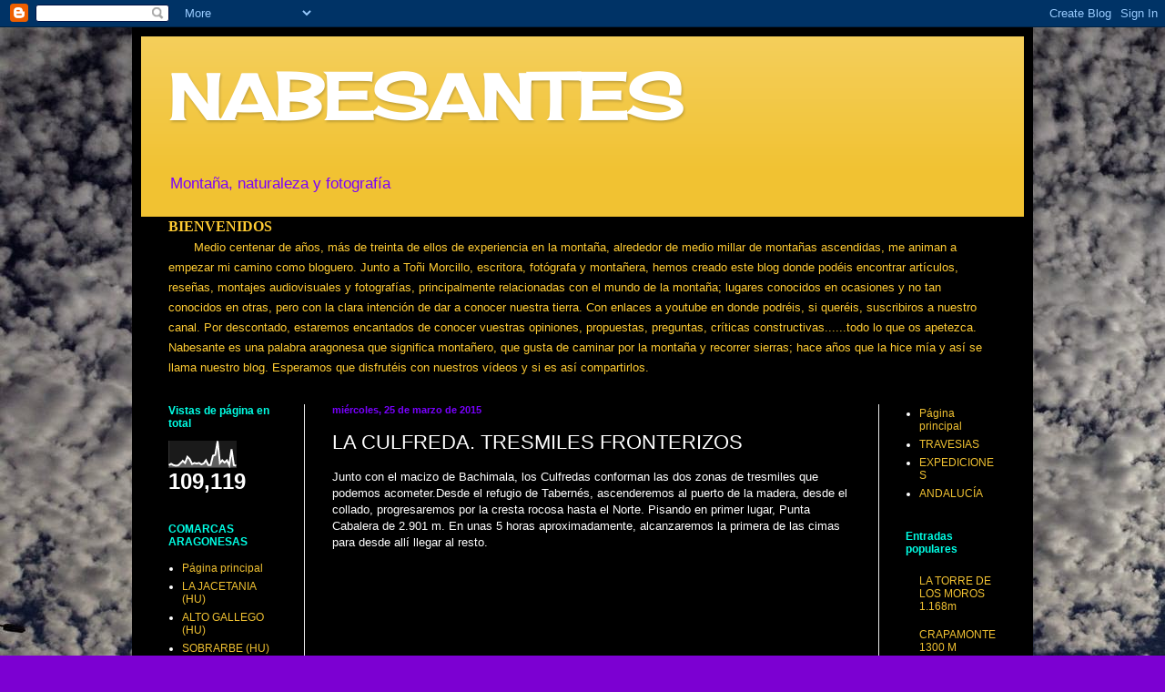

--- FILE ---
content_type: text/html; charset=UTF-8
request_url: http://www.nabesantes.com/2015/03/la-culfreda-tresmilesfronterizos.html
body_size: 12754
content:
<!DOCTYPE html>
<html class='v2' dir='ltr' lang='es'>
<head>
<link href='https://www.blogger.com/static/v1/widgets/335934321-css_bundle_v2.css' rel='stylesheet' type='text/css'/>
<meta content='width=1100' name='viewport'/>
<meta content='text/html; charset=UTF-8' http-equiv='Content-Type'/>
<meta content='blogger' name='generator'/>
<link href='http://www.nabesantes.com/favicon.ico' rel='icon' type='image/x-icon'/>
<link href='http://www.nabesantes.com/2015/03/la-culfreda-tresmilesfronterizos.html' rel='canonical'/>
<link rel="alternate" type="application/atom+xml" title="NABESANTES - Atom" href="http://www.nabesantes.com/feeds/posts/default" />
<link rel="alternate" type="application/rss+xml" title="NABESANTES - RSS" href="http://www.nabesantes.com/feeds/posts/default?alt=rss" />
<link rel="service.post" type="application/atom+xml" title="NABESANTES - Atom" href="https://www.blogger.com/feeds/3442469259423294211/posts/default" />

<link rel="alternate" type="application/atom+xml" title="NABESANTES - Atom" href="http://www.nabesantes.com/feeds/6705102341278839116/comments/default" />
<!--Can't find substitution for tag [blog.ieCssRetrofitLinks]-->
<link href='https://i.ytimg.com/vi/t52SNiJSS8U/hqdefault.jpg' rel='image_src'/>
<meta content='http://www.nabesantes.com/2015/03/la-culfreda-tresmilesfronterizos.html' property='og:url'/>
<meta content='LA CULFREDA. TRESMILES FRONTERIZOS' property='og:title'/>
<meta content='Junto con el macizo de Bachimala, los Culfredas conforman las dos zonas de tresmiles que podemos acometer.Desde el refugio de Tabernés, asce...' property='og:description'/>
<meta content='https://lh3.googleusercontent.com/blogger_img_proxy/AEn0k_vWyecEOK9nJsy-RcrLMqup7y4J7wR-6YkMbDu3EGCzUweGh3T2ulF8zVm3v1H7ChW5iKsMHBLQ4LLWEYbTsGT7B2GsgJz9BCdDESd6l8uxLOZQSQ=w1200-h630-n-k-no-nu' property='og:image'/>
<title>NABESANTES: LA CULFREDA. TRESMILES FRONTERIZOS</title>
<style type='text/css'>@font-face{font-family:'Cherry Cream Soda';font-style:normal;font-weight:400;font-display:swap;src:url(//fonts.gstatic.com/s/cherrycreamsoda/v21/UMBIrOxBrW6w2FFyi9paG0fdVdRciQd9A98ZD47H.woff2)format('woff2');unicode-range:U+0000-00FF,U+0131,U+0152-0153,U+02BB-02BC,U+02C6,U+02DA,U+02DC,U+0304,U+0308,U+0329,U+2000-206F,U+20AC,U+2122,U+2191,U+2193,U+2212,U+2215,U+FEFF,U+FFFD;}</style>
<style id='page-skin-1' type='text/css'><!--
/*
-----------------------------------------------
Blogger Template Style
Name:     Simple
Designer: Blogger
URL:      www.blogger.com
----------------------------------------------- */
/* Content
----------------------------------------------- */
body {
font: normal normal 12px Arial, Tahoma, Helvetica, FreeSans, sans-serif;
color: #ffffff;
background: #7c00d2 url(http://2.bp.blogspot.com/-ZSj4oCfpUGA/VGnbB7HTpjI/AAAAAAAAABk/jiybFSuHscI/s0/10169410_738259099593403_1167329424892497810_n.jpg) repeat scroll top left;
padding: 0 40px 40px 40px;
}
html body .region-inner {
min-width: 0;
max-width: 100%;
width: auto;
}
h2 {
font-size: 22px;
}
a:link {
text-decoration:none;
color: #f1c232;
}
a:visited {
text-decoration:none;
color: #6aa84f;
}
a:hover {
text-decoration:underline;
color: #6e00e7;
}
.body-fauxcolumn-outer .fauxcolumn-inner {
background: transparent none repeat scroll top left;
_background-image: none;
}
.body-fauxcolumn-outer .cap-top {
position: absolute;
z-index: 1;
height: 400px;
width: 100%;
}
.body-fauxcolumn-outer .cap-top .cap-left {
width: 100%;
background: transparent none repeat-x scroll top left;
_background-image: none;
}
.content-outer {
-moz-box-shadow: 0 0 40px rgba(0, 0, 0, .15);
-webkit-box-shadow: 0 0 5px rgba(0, 0, 0, .15);
-goog-ms-box-shadow: 0 0 10px #333333;
box-shadow: 0 0 40px rgba(0, 0, 0, .15);
margin-bottom: 1px;
}
.content-inner {
padding: 10px 10px;
}
.content-inner {
background-color: #000000;
}
/* Header
----------------------------------------------- */
.header-outer {
background: #f1c232 url(//www.blogblog.com/1kt/simple/gradients_light.png) repeat-x scroll 0 -400px;
_background-image: none;
}
.Header h1 {
font: normal bold 70px Cherry Cream Soda;
color: #ffffff;
text-shadow: 1px 2px 3px rgba(0, 0, 0, .2);
}
.Header h1 a {
color: #ffffff;
}
.Header .description {
font-size: 140%;
color: #7900ff;
}
.header-inner .Header .titlewrapper {
padding: 22px 30px;
}
.header-inner .Header .descriptionwrapper {
padding: 0 30px;
}
/* Tabs
----------------------------------------------- */
.tabs-inner .section:first-child {
border-top: 0 solid #eaeaea;
}
.tabs-inner .section:first-child ul {
margin-top: -0;
border-top: 0 solid #eaeaea;
border-left: 0 solid #eaeaea;
border-right: 0 solid #eaeaea;
}
.tabs-inner .widget ul {
background: #f2f2f2 url(https://resources.blogblog.com/blogblog/data/1kt/simple/gradients_light.png) repeat-x scroll 0 -800px;
_background-image: none;
border-bottom: 1px solid #eaeaea;
margin-top: 0;
margin-left: -30px;
margin-right: -30px;
}
.tabs-inner .widget li a {
display: inline-block;
padding: .6em 1em;
font: normal normal 14px Arial, Tahoma, Helvetica, FreeSans, sans-serif;
color: #919191;
border-left: 1px solid #000000;
border-right: 1px solid #eaeaea;
}
.tabs-inner .widget li:first-child a {
border-left: none;
}
.tabs-inner .widget li.selected a, .tabs-inner .widget li a:hover {
color: #000000;
background-color: #eaeaea;
text-decoration: none;
}
/* Columns
----------------------------------------------- */
.main-outer {
border-top: 0 solid #eaeaea;
}
.fauxcolumn-left-outer .fauxcolumn-inner {
border-right: 1px solid #eaeaea;
}
.fauxcolumn-right-outer .fauxcolumn-inner {
border-left: 1px solid #eaeaea;
}
/* Headings
----------------------------------------------- */
div.widget > h2,
div.widget h2.title {
margin: 0 0 1em 0;
font: normal bold 12px Arial, Tahoma, Helvetica, FreeSans, sans-serif;
color: #00ffe5;
}
/* Widgets
----------------------------------------------- */
.widget .zippy {
color: #919191;
text-shadow: 2px 2px 1px rgba(0, 0, 0, .1);
}
.widget .popular-posts ul {
list-style: none;
}
/* Posts
----------------------------------------------- */
h2.date-header {
font: normal bold 11px Arial, Tahoma, Helvetica, FreeSans, sans-serif;
}
.date-header span {
background-color: transparent;
color: #7900ff;
padding: inherit;
letter-spacing: inherit;
margin: inherit;
}
.main-inner {
padding-top: 30px;
padding-bottom: 30px;
}
.main-inner .column-center-inner {
padding: 0 15px;
}
.main-inner .column-center-inner .section {
margin: 0 15px;
}
.post {
margin: 0 0 25px 0;
}
h3.post-title, .comments h4 {
font: normal normal 22px Arial, Tahoma, Helvetica, FreeSans, sans-serif;
margin: .75em 0 0;
}
.post-body {
font-size: 110%;
line-height: 1.4;
position: relative;
}
.post-body img, .post-body .tr-caption-container, .Profile img, .Image img,
.BlogList .item-thumbnail img {
padding: 2px;
background: #ffffff;
border: 1px solid #eaeaea;
-moz-box-shadow: 1px 1px 5px rgba(0, 0, 0, .1);
-webkit-box-shadow: 1px 1px 5px rgba(0, 0, 0, .1);
box-shadow: 1px 1px 5px rgba(0, 0, 0, .1);
}
.post-body img, .post-body .tr-caption-container {
padding: 5px;
}
.post-body .tr-caption-container {
color: #000000;
}
.post-body .tr-caption-container img {
padding: 0;
background: transparent;
border: none;
-moz-box-shadow: 0 0 0 rgba(0, 0, 0, .1);
-webkit-box-shadow: 0 0 0 rgba(0, 0, 0, .1);
box-shadow: 0 0 0 rgba(0, 0, 0, .1);
}
.post-header {
margin: 0 0 1.5em;
line-height: 1.6;
font-size: 90%;
}
.post-footer {
margin: 20px -2px 0;
padding: 5px 10px;
color: #515151;
background-color: #f6f6f6;
border-bottom: 1px solid #eaeaea;
line-height: 1.6;
font-size: 90%;
}
#comments .comment-author {
padding-top: 1.5em;
border-top: 1px solid #eaeaea;
background-position: 0 1.5em;
}
#comments .comment-author:first-child {
padding-top: 0;
border-top: none;
}
.avatar-image-container {
margin: .2em 0 0;
}
#comments .avatar-image-container img {
border: 1px solid #eaeaea;
}
/* Comments
----------------------------------------------- */
.comments .comments-content .icon.blog-author {
background-repeat: no-repeat;
background-image: url([data-uri]);
}
.comments .comments-content .loadmore a {
border-top: 1px solid #919191;
border-bottom: 1px solid #919191;
}
.comments .comment-thread.inline-thread {
background-color: #f6f6f6;
}
.comments .continue {
border-top: 2px solid #919191;
}
/* Accents
---------------------------------------------- */
.section-columns td.columns-cell {
border-left: 1px solid #eaeaea;
}
.blog-pager {
background: transparent none no-repeat scroll top center;
}
.blog-pager-older-link, .home-link,
.blog-pager-newer-link {
background-color: #000000;
padding: 5px;
}
.footer-outer {
border-top: 0 dashed #bbbbbb;
}
/* Mobile
----------------------------------------------- */
body.mobile  {
background-size: auto;
}
.mobile .body-fauxcolumn-outer {
background: transparent none repeat scroll top left;
}
.mobile .body-fauxcolumn-outer .cap-top {
background-size: 100% auto;
}
.mobile .content-outer {
-webkit-box-shadow: 0 0 3px rgba(0, 0, 0, .15);
box-shadow: 0 0 3px rgba(0, 0, 0, .15);
}
.mobile .tabs-inner .widget ul {
margin-left: 0;
margin-right: 0;
}
.mobile .post {
margin: 0;
}
.mobile .main-inner .column-center-inner .section {
margin: 0;
}
.mobile .date-header span {
padding: 0.1em 10px;
margin: 0 -10px;
}
.mobile h3.post-title {
margin: 0;
}
.mobile .blog-pager {
background: transparent none no-repeat scroll top center;
}
.mobile .footer-outer {
border-top: none;
}
.mobile .main-inner, .mobile .footer-inner {
background-color: #000000;
}
.mobile-index-contents {
color: #ffffff;
}
.mobile-link-button {
background-color: #f1c232;
}
.mobile-link-button a:link, .mobile-link-button a:visited {
color: #ffffff;
}
.mobile .tabs-inner .section:first-child {
border-top: none;
}
.mobile .tabs-inner .PageList .widget-content {
background-color: #eaeaea;
color: #000000;
border-top: 1px solid #eaeaea;
border-bottom: 1px solid #eaeaea;
}
.mobile .tabs-inner .PageList .widget-content .pagelist-arrow {
border-left: 1px solid #eaeaea;
}

--></style>
<style id='template-skin-1' type='text/css'><!--
body {
min-width: 990px;
}
.content-outer, .content-fauxcolumn-outer, .region-inner {
min-width: 990px;
max-width: 990px;
_width: 990px;
}
.main-inner .columns {
padding-left: 180px;
padding-right: 160px;
}
.main-inner .fauxcolumn-center-outer {
left: 180px;
right: 160px;
/* IE6 does not respect left and right together */
_width: expression(this.parentNode.offsetWidth -
parseInt("180px") -
parseInt("160px") + 'px');
}
.main-inner .fauxcolumn-left-outer {
width: 180px;
}
.main-inner .fauxcolumn-right-outer {
width: 160px;
}
.main-inner .column-left-outer {
width: 180px;
right: 100%;
margin-left: -180px;
}
.main-inner .column-right-outer {
width: 160px;
margin-right: -160px;
}
#layout {
min-width: 0;
}
#layout .content-outer {
min-width: 0;
width: 800px;
}
#layout .region-inner {
min-width: 0;
width: auto;
}
body#layout div.add_widget {
padding: 8px;
}
body#layout div.add_widget a {
margin-left: 32px;
}
--></style>
<style>
    body {background-image:url(http\:\/\/2.bp.blogspot.com\/-ZSj4oCfpUGA\/VGnbB7HTpjI\/AAAAAAAAABk\/jiybFSuHscI\/s0\/10169410_738259099593403_1167329424892497810_n.jpg);}
    
@media (max-width: 200px) { body {background-image:url(http\:\/\/2.bp.blogspot.com\/-ZSj4oCfpUGA\/VGnbB7HTpjI\/AAAAAAAAABk\/jiybFSuHscI\/w200\/10169410_738259099593403_1167329424892497810_n.jpg);}}
@media (max-width: 400px) and (min-width: 201px) { body {background-image:url(http\:\/\/2.bp.blogspot.com\/-ZSj4oCfpUGA\/VGnbB7HTpjI\/AAAAAAAAABk\/jiybFSuHscI\/w400\/10169410_738259099593403_1167329424892497810_n.jpg);}}
@media (max-width: 800px) and (min-width: 401px) { body {background-image:url(http\:\/\/2.bp.blogspot.com\/-ZSj4oCfpUGA\/VGnbB7HTpjI\/AAAAAAAAABk\/jiybFSuHscI\/w800\/10169410_738259099593403_1167329424892497810_n.jpg);}}
@media (max-width: 1200px) and (min-width: 801px) { body {background-image:url(http\:\/\/2.bp.blogspot.com\/-ZSj4oCfpUGA\/VGnbB7HTpjI\/AAAAAAAAABk\/jiybFSuHscI\/w1200\/10169410_738259099593403_1167329424892497810_n.jpg);}}
/* Last tag covers anything over one higher than the previous max-size cap. */
@media (min-width: 1201px) { body {background-image:url(http\:\/\/2.bp.blogspot.com\/-ZSj4oCfpUGA\/VGnbB7HTpjI\/AAAAAAAAABk\/jiybFSuHscI\/w1600\/10169410_738259099593403_1167329424892497810_n.jpg);}}
  </style>
<link href='https://www.blogger.com/dyn-css/authorization.css?targetBlogID=3442469259423294211&amp;zx=f88f2468-d9e0-4559-b616-e0f2fc15d47c' media='none' onload='if(media!=&#39;all&#39;)media=&#39;all&#39;' rel='stylesheet'/><noscript><link href='https://www.blogger.com/dyn-css/authorization.css?targetBlogID=3442469259423294211&amp;zx=f88f2468-d9e0-4559-b616-e0f2fc15d47c' rel='stylesheet'/></noscript>
<meta name='google-adsense-platform-account' content='ca-host-pub-1556223355139109'/>
<meta name='google-adsense-platform-domain' content='blogspot.com'/>

</head>
<body class='loading variant-bold'>
<div class='navbar section' id='navbar' name='Barra de navegación'><div class='widget Navbar' data-version='1' id='Navbar1'><script type="text/javascript">
    function setAttributeOnload(object, attribute, val) {
      if(window.addEventListener) {
        window.addEventListener('load',
          function(){ object[attribute] = val; }, false);
      } else {
        window.attachEvent('onload', function(){ object[attribute] = val; });
      }
    }
  </script>
<div id="navbar-iframe-container"></div>
<script type="text/javascript" src="https://apis.google.com/js/platform.js"></script>
<script type="text/javascript">
      gapi.load("gapi.iframes:gapi.iframes.style.bubble", function() {
        if (gapi.iframes && gapi.iframes.getContext) {
          gapi.iframes.getContext().openChild({
              url: 'https://www.blogger.com/navbar/3442469259423294211?po\x3d6705102341278839116\x26origin\x3dhttp://www.nabesantes.com',
              where: document.getElementById("navbar-iframe-container"),
              id: "navbar-iframe"
          });
        }
      });
    </script><script type="text/javascript">
(function() {
var script = document.createElement('script');
script.type = 'text/javascript';
script.src = '//pagead2.googlesyndication.com/pagead/js/google_top_exp.js';
var head = document.getElementsByTagName('head')[0];
if (head) {
head.appendChild(script);
}})();
</script>
</div></div>
<div class='body-fauxcolumns'>
<div class='fauxcolumn-outer body-fauxcolumn-outer'>
<div class='cap-top'>
<div class='cap-left'></div>
<div class='cap-right'></div>
</div>
<div class='fauxborder-left'>
<div class='fauxborder-right'></div>
<div class='fauxcolumn-inner'>
</div>
</div>
<div class='cap-bottom'>
<div class='cap-left'></div>
<div class='cap-right'></div>
</div>
</div>
</div>
<div class='content'>
<div class='content-fauxcolumns'>
<div class='fauxcolumn-outer content-fauxcolumn-outer'>
<div class='cap-top'>
<div class='cap-left'></div>
<div class='cap-right'></div>
</div>
<div class='fauxborder-left'>
<div class='fauxborder-right'></div>
<div class='fauxcolumn-inner'>
</div>
</div>
<div class='cap-bottom'>
<div class='cap-left'></div>
<div class='cap-right'></div>
</div>
</div>
</div>
<div class='content-outer'>
<div class='content-cap-top cap-top'>
<div class='cap-left'></div>
<div class='cap-right'></div>
</div>
<div class='fauxborder-left content-fauxborder-left'>
<div class='fauxborder-right content-fauxborder-right'></div>
<div class='content-inner'>
<header>
<div class='header-outer'>
<div class='header-cap-top cap-top'>
<div class='cap-left'></div>
<div class='cap-right'></div>
</div>
<div class='fauxborder-left header-fauxborder-left'>
<div class='fauxborder-right header-fauxborder-right'></div>
<div class='region-inner header-inner'>
<div class='header section' id='header' name='Cabecera'><div class='widget Header' data-version='1' id='Header1'>
<div id='header-inner'>
<div class='titlewrapper'>
<h1 class='title'>
<a href='http://www.nabesantes.com/'>
NABESANTES
</a>
</h1>
</div>
<div class='descriptionwrapper'>
<p class='description'><span>Montaña, naturaleza y fotografía </span></p>
</div>
</div>
</div></div>
</div>
</div>
<div class='header-cap-bottom cap-bottom'>
<div class='cap-left'></div>
<div class='cap-right'></div>
</div>
</div>
</header>
<div class='tabs-outer'>
<div class='tabs-cap-top cap-top'>
<div class='cap-left'></div>
<div class='cap-right'></div>
</div>
<div class='fauxborder-left tabs-fauxborder-left'>
<div class='fauxborder-right tabs-fauxborder-right'></div>
<div class='region-inner tabs-inner'>
<div class='tabs section' id='crosscol' name='Multicolumnas'><div class='widget Text' data-version='1' id='Text2'>
<h2 class='title'>BIENVENIDA</h2>
<div class='widget-content'>
<div   style="font-family:'Times New Roman';font-size:medium;"><p style="margin: 0px;"><b><span style="color:#ffcc33;">                                              BIENVENIDOS</span></b></p><p style="font-weight: normal; margin: 0px;"><span style="line-height: 17.9400005340576px; white-space: pre-wrap;font-family:Helvetica, Arial, 'lucida grande', tahoma, verdana, arial, sans-serif;font-size:13px;color:#ffcc33;">       Medio centenar de años, más de treinta de ellos de experiencia en la montaña, alrededor de medio millar de montañas ascendidas, me animan a empezar mi camino como bloguero. Junto a Toñi Morcillo, escritora, fotógrafa y montañera, hemos creado este blog donde podéis encontrar artículos, reseñas, montajes audiovisuales y fotografías, principalmente relacionadas con el mundo de la montaña; lugares conocidos en ocasiones y no tan conocidos en otras, pero con la clara intención de dar a conocer nuestra tierra. Con enlaces a youtube en donde podréis, si queréis, suscribiros a nuestro canal. Por descontado, estaremos encantados de conocer vuestras opiniones, propuestas, preguntas, críticas constructivas......todo lo que os apetezca. Nabesante es una palabra aragonesa que significa montañero, que gusta de caminar por la montaña y recorrer sierras; hace años que la hice mía y así se llama nuestro blog. Esperamos que disfrutéis con nuestros vídeos y si es así compartirlos.</span></p></div>
</div>
<div class='clear'></div>
</div></div>
<div class='tabs no-items section' id='crosscol-overflow' name='Cross-Column 2'></div>
</div>
</div>
<div class='tabs-cap-bottom cap-bottom'>
<div class='cap-left'></div>
<div class='cap-right'></div>
</div>
</div>
<div class='main-outer'>
<div class='main-cap-top cap-top'>
<div class='cap-left'></div>
<div class='cap-right'></div>
</div>
<div class='fauxborder-left main-fauxborder-left'>
<div class='fauxborder-right main-fauxborder-right'></div>
<div class='region-inner main-inner'>
<div class='columns fauxcolumns'>
<div class='fauxcolumn-outer fauxcolumn-center-outer'>
<div class='cap-top'>
<div class='cap-left'></div>
<div class='cap-right'></div>
</div>
<div class='fauxborder-left'>
<div class='fauxborder-right'></div>
<div class='fauxcolumn-inner'>
</div>
</div>
<div class='cap-bottom'>
<div class='cap-left'></div>
<div class='cap-right'></div>
</div>
</div>
<div class='fauxcolumn-outer fauxcolumn-left-outer'>
<div class='cap-top'>
<div class='cap-left'></div>
<div class='cap-right'></div>
</div>
<div class='fauxborder-left'>
<div class='fauxborder-right'></div>
<div class='fauxcolumn-inner'>
</div>
</div>
<div class='cap-bottom'>
<div class='cap-left'></div>
<div class='cap-right'></div>
</div>
</div>
<div class='fauxcolumn-outer fauxcolumn-right-outer'>
<div class='cap-top'>
<div class='cap-left'></div>
<div class='cap-right'></div>
</div>
<div class='fauxborder-left'>
<div class='fauxborder-right'></div>
<div class='fauxcolumn-inner'>
</div>
</div>
<div class='cap-bottom'>
<div class='cap-left'></div>
<div class='cap-right'></div>
</div>
</div>
<!-- corrects IE6 width calculation -->
<div class='columns-inner'>
<div class='column-center-outer'>
<div class='column-center-inner'>
<div class='main section' id='main' name='Principal'><div class='widget Blog' data-version='1' id='Blog1'>
<div class='blog-posts hfeed'>

          <div class="date-outer">
        
<h2 class='date-header'><span>miércoles, 25 de marzo de 2015</span></h2>

          <div class="date-posts">
        
<div class='post-outer'>
<div class='post hentry uncustomized-post-template' itemprop='blogPost' itemscope='itemscope' itemtype='http://schema.org/BlogPosting'>
<meta content='https://i.ytimg.com/vi/t52SNiJSS8U/hqdefault.jpg' itemprop='image_url'/>
<meta content='3442469259423294211' itemprop='blogId'/>
<meta content='6705102341278839116' itemprop='postId'/>
<a name='6705102341278839116'></a>
<h3 class='post-title entry-title' itemprop='name'>
LA CULFREDA. TRESMILES FRONTERIZOS
</h3>
<div class='post-header'>
<div class='post-header-line-1'></div>
</div>
<div class='post-body entry-content' id='post-body-6705102341278839116' itemprop='description articleBody'>
Junto con el macizo de Bachimala, los Culfredas conforman las dos zonas de tresmiles que podemos acometer.Desde el refugio de Tabernés, ascenderemos al puerto de la madera, desde el collado, progresaremos por la cresta rocosa hasta el Norte. Pisando en primer lugar, Punta Cabalera de 2.901 m. En unas 5 horas aproximadamente, alcanzaremos la primera de las cimas para desde allí llegar al resto.<br />
<br />
<br />
<div style="text-align: center;">
<iframe allowfullscreen="" frameborder="0" height="315" src="https://www.youtube.com/embed/t52SNiJSS8U" width="420"></iframe></div>
<div style='clear: both;'></div>
</div>
<div class='post-footer'>
<div class='post-footer-line post-footer-line-1'>
<span class='post-author vcard'>
Publicado por
<span class='fn' itemprop='author' itemscope='itemscope' itemtype='http://schema.org/Person'>
<meta content='https://www.blogger.com/profile/03597405477298278687' itemprop='url'/>
<a class='g-profile' href='https://www.blogger.com/profile/03597405477298278687' rel='author' title='author profile'>
<span itemprop='name'>NABESANTES</span>
</a>
</span>
</span>
<span class='post-timestamp'>
en
<meta content='http://www.nabesantes.com/2015/03/la-culfreda-tresmilesfronterizos.html' itemprop='url'/>
<a class='timestamp-link' href='http://www.nabesantes.com/2015/03/la-culfreda-tresmilesfronterizos.html' rel='bookmark' title='permanent link'><abbr class='published' itemprop='datePublished' title='2015-03-25T21:01:00+01:00'>21:01</abbr></a>
</span>
<span class='post-comment-link'>
</span>
<span class='post-icons'>
<span class='item-control blog-admin pid-708684149'>
<a href='https://www.blogger.com/post-edit.g?blogID=3442469259423294211&postID=6705102341278839116&from=pencil' title='Editar entrada'>
<img alt='' class='icon-action' height='18' src='https://resources.blogblog.com/img/icon18_edit_allbkg.gif' width='18'/>
</a>
</span>
</span>
<div class='post-share-buttons goog-inline-block'>
<a class='goog-inline-block share-button sb-email' href='https://www.blogger.com/share-post.g?blogID=3442469259423294211&postID=6705102341278839116&target=email' target='_blank' title='Enviar por correo electrónico'><span class='share-button-link-text'>Enviar por correo electrónico</span></a><a class='goog-inline-block share-button sb-blog' href='https://www.blogger.com/share-post.g?blogID=3442469259423294211&postID=6705102341278839116&target=blog' onclick='window.open(this.href, "_blank", "height=270,width=475"); return false;' target='_blank' title='Escribe un blog'><span class='share-button-link-text'>Escribe un blog</span></a><a class='goog-inline-block share-button sb-twitter' href='https://www.blogger.com/share-post.g?blogID=3442469259423294211&postID=6705102341278839116&target=twitter' target='_blank' title='Compartir en X'><span class='share-button-link-text'>Compartir en X</span></a><a class='goog-inline-block share-button sb-facebook' href='https://www.blogger.com/share-post.g?blogID=3442469259423294211&postID=6705102341278839116&target=facebook' onclick='window.open(this.href, "_blank", "height=430,width=640"); return false;' target='_blank' title='Compartir con Facebook'><span class='share-button-link-text'>Compartir con Facebook</span></a><a class='goog-inline-block share-button sb-pinterest' href='https://www.blogger.com/share-post.g?blogID=3442469259423294211&postID=6705102341278839116&target=pinterest' target='_blank' title='Compartir en Pinterest'><span class='share-button-link-text'>Compartir en Pinterest</span></a>
</div>
</div>
<div class='post-footer-line post-footer-line-2'>
<span class='post-labels'>
Etiquetas:
<a href='http://www.nabesantes.com/search/label/ARAG%C3%93N' rel='tag'>ARAGÓN</a>,
<a href='http://www.nabesantes.com/search/label/ASCENSIONES' rel='tag'>ASCENSIONES</a>,
<a href='http://www.nabesantes.com/search/label/HUESCA' rel='tag'>HUESCA</a>,
<a href='http://www.nabesantes.com/search/label/SOBRARBE' rel='tag'>SOBRARBE</a>
</span>
</div>
<div class='post-footer-line post-footer-line-3'>
<span class='post-location'>
</span>
</div>
</div>
</div>
<div class='comments' id='comments'>
<a name='comments'></a>
<h4>No hay comentarios:</h4>
<div id='Blog1_comments-block-wrapper'>
<dl class='avatar-comment-indent' id='comments-block'>
</dl>
</div>
<p class='comment-footer'>
<div class='comment-form'>
<a name='comment-form'></a>
<h4 id='comment-post-message'>Publicar un comentario</h4>
<p>
</p>
<a href='https://www.blogger.com/comment/frame/3442469259423294211?po=6705102341278839116&hl=es&saa=85391&origin=http://www.nabesantes.com' id='comment-editor-src'></a>
<iframe allowtransparency='true' class='blogger-iframe-colorize blogger-comment-from-post' frameborder='0' height='410px' id='comment-editor' name='comment-editor' src='' width='100%'></iframe>
<script src='https://www.blogger.com/static/v1/jsbin/2830521187-comment_from_post_iframe.js' type='text/javascript'></script>
<script type='text/javascript'>
      BLOG_CMT_createIframe('https://www.blogger.com/rpc_relay.html');
    </script>
</div>
</p>
</div>
</div>

        </div></div>
      
</div>
<div class='blog-pager' id='blog-pager'>
<span id='blog-pager-newer-link'>
<a class='blog-pager-newer-link' href='http://www.nabesantes.com/2015/04/ibon-de-acherito-y-aguas-tuertas.html' id='Blog1_blog-pager-newer-link' title='Entrada más reciente'>Entrada más reciente</a>
</span>
<span id='blog-pager-older-link'>
<a class='blog-pager-older-link' href='http://www.nabesantes.com/2015/03/blog-post_15.html' id='Blog1_blog-pager-older-link' title='Entrada antigua'>Entrada antigua</a>
</span>
<a class='home-link' href='http://www.nabesantes.com/'>Inicio</a>
</div>
<div class='clear'></div>
<div class='post-feeds'>
<div class='feed-links'>
Suscribirse a:
<a class='feed-link' href='http://www.nabesantes.com/feeds/6705102341278839116/comments/default' target='_blank' type='application/atom+xml'>Enviar comentarios (Atom)</a>
</div>
</div>
</div></div>
</div>
</div>
<div class='column-left-outer'>
<div class='column-left-inner'>
<aside>
<div class='sidebar section' id='sidebar-left-1'><div class='widget Stats' data-version='1' id='Stats1'>
<h2>Vistas de página en total</h2>
<div class='widget-content'>
<div id='Stats1_content' style='display: none;'>
<script src='https://www.gstatic.com/charts/loader.js' type='text/javascript'></script>
<span id='Stats1_sparklinespan' style='display:inline-block; width:75px; height:30px'></span>
<span class='counter-wrapper text-counter-wrapper' id='Stats1_totalCount'>
</span>
<div class='clear'></div>
</div>
</div>
</div><div class='widget PageList' data-version='1' id='PageList1'>
<h2>COMARCAS ARAGONESAS</h2>
<div class='widget-content'>
<ul>
<li>
<a href='http://www.nabesantes.com/'>Página principal</a>
</li>
<li>
<a href='http://www.nabesantes.com/search/label/LA%20JACETANIA'>LA JACETANIA (HU)</a>
</li>
<li>
<a href='http://www.nabesantes.com/search/label/ALTO%20G%C3%81LLEGO'>ALTO GALLEGO (HU)</a>
</li>
<li>
<a href='http://www.nabesantes.com/search/label/SOBRARBE'>SOBRARBE (HU)</a>
</li>
<li>
<a href='http://www.nabesantes.com/search/label/LA%20RIBAGORZA'>LA RIBAGORZA (HU)</a>
</li>
<li>
<a href='http://www.nabesantes.com/search/label/Hoya%20de%20Huesca'>HOYA DE HUESCA (HU)</a>
</li>
<li>
<a href='http://www.nabesantes.com/search/label/SOMONTANO%20DE%20BARBASTRO'>SOMONTANO DE BARBASTRO (HU)</a>
</li>
<li>
<a href='http://www.nabesantes.com/search/label/CINCA%20MEDIO'>CINCA MEDIO (HU)</a>
</li>
<li>
<a href='http://www.nabesantes.com/search/label/LA%20LITERA'>LA LITERA - LA LLITERA (HU)</a>
</li>
<li>
<a href='http://www.nabesantes.com/search/label/LOS%20MONEGROS'>LOS MONEGROS (HU)</a>
</li>
<li>
<a href='http://www.nabesantes.com/search/label/BAJO%20CINCA-%20BAIX%20CINCA'>BAJO CINCA-BAIX CINCA (HU)</a>
</li>
<li>
<a href='http://www.nabesantes.com/search/label/CINCO%20VILLAS'>CINCO VILLAS (Z)</a>
</li>
<li>
<a href='http://www.nabesantes.com/search/label/TARAZONA%20Y%20EL%20MONCAYO'>TARAZONA Y EL MONCAYO (Z)</a>
</li>
<li>
<a href='http://www.nabesantes.com/search/label/CAMPO%20DE%20BORJA'>CAMPO DE BORJA (Z)</a>
</li>
<li>
<a href='http://www.nabesantes.com/search/label/ARANDA'>ARANDA (Z)</a>
</li>
<li>
<a href='http://www.nabesantes.com/search/label/Ribera%20Alta%20del%20Ebro'>RIBERA ALTA DEL EBRO (Z)</a>
</li>
<li>
<a href='http://www.nabesantes.com/search/label/VALDEJALON'>VALDEJALÓN (Z)</a>
</li>
<li>
<a href='http://www.nabesantes.com/search/label/COMARCA%20DE%20ZARAGOZA'>COMARCA DE ZARAGOZA (Z)</a>
</li>
<li>
<a href='http://www.nabesantes.com/search/label/RIBERA%20BAJA%20DEL%20EBRO'>RIBERA BAJA DEL EBRO (Z)</a>
</li>
<li>
<a href='http://www.nabesantes.com/search/label/BAJO%20ARAG%C3%93N-CASPE'>BAJO ARAGÓN - CASPE</a>
</li>
<li>
<a href='http://www.nabesantes.com/search/label/COMUNIDAD%20DE%20CALATAYUD'>COMUNIDAD DE CALATAYUD (Z)</a>
</li>
<li>
<a href='http://www.nabesantes.com/search/label/CAMPO%20DE%20CARI%C3%91ENA'>CAMPO DE CARIÑENA (Z)</a>
</li>
<li>
<a href='http://www.nabesantes.com/search/label/CAMPO%20DE%20BELCHITE'>CAMPO DE BELCHITE (Z)</a>
</li>
<li>
<a href='http://www.nabesantes.com/search/label/CAMPO%20DE%20DAROCA'>CAMPO DE DAROCA (Z)</a>
</li>
<li>
<a href='http://www.nabesantes.com/search/label/Bajo%20Mart%C3%ADn'>BAJO MARTÍN (TE)</a>
</li>
<li>
<a href='http://www.nabesantes.com/search/label/CALAMOCHA'>CALAMOCHA - JILOCA (TE)</a>
</li>
<li>
<a href='http://www.nabesantes.com/search/label/Cuencas%20Mineras'>CUENCAS MINERAS (TE)</a>
</li>
<li>
<a href='http://www.nabesantes.com/search/label/ANDORRA%20-%20SIERRA%20DE%20ARCOS'>ANDORRA - SIERRA DE ARCOS (TE)</a>
</li>
<li>
<a href='http://www.nabesantes.com/search/label/BAJO%20ARAG%C3%93N'>BAJO ARAGÓN (TE)</a>
</li>
<li>
<a href='http://www.nabesantes.com/search/label/COMUNIDAD%20DE%20TERUEL'>COMUNIDAD DE TERUEL (TE)</a>
</li>
<li>
<a href='http://www.nabesantes.com/search/label/MAESTRAZGO'>MAESTRAZGO (TE)</a>
</li>
<li>
<a href='http://www.nabesantes.com/search/label/SIERRA%20DE%20ALBARRAC%C3%8DN'>SIERRA DE ALBARRACIN</a>
</li>
<li>
<a href='http://www.nabesantes.com/search/label/G%C3%9ADAR%20-%20JAVALAMBRE'>GUDAR - JAVALAMBRE (TE)</a>
</li>
<li>
<a href='http://www.nabesantes.com/search/label/MATARRA%C3%91A'>MATARRAÑA / MATARRANYA (TE)</a>
</li>
</ul>
<div class='clear'></div>
</div>
</div><div class='widget Label' data-version='1' id='Label1'>
<h2>Etiquetas</h2>
<div class='widget-content cloud-label-widget-content'>
<span class='label-size label-size-2'>
<a dir='ltr' href='http://www.nabesantes.com/search/label/%C3%81FRICA'>ÁFRICA</a>
</span>
<span class='label-size label-size-2'>
<a dir='ltr' href='http://www.nabesantes.com/search/label/ALTO%20G%C3%81LLEGO'>ALTO GÁLLEGO</a>
</span>
<span class='label-size label-size-2'>
<a dir='ltr' href='http://www.nabesantes.com/search/label/ANDALUC%C3%8DA'>ANDALUCÍA</a>
</span>
<span class='label-size label-size-2'>
<a dir='ltr' href='http://www.nabesantes.com/search/label/ANDORRA%20-%20SIERRA%20DE%20ARCOS'>ANDORRA - SIERRA DE ARCOS</a>
</span>
<span class='label-size label-size-5'>
<a dir='ltr' href='http://www.nabesantes.com/search/label/ARAG%C3%93N'>ARAGÓN</a>
</span>
<span class='label-size label-size-2'>
<a dir='ltr' href='http://www.nabesantes.com/search/label/ARANDA'>ARANDA</a>
</span>
<span class='label-size label-size-5'>
<a dir='ltr' href='http://www.nabesantes.com/search/label/ASCENSIONES'>ASCENSIONES</a>
</span>
<span class='label-size label-size-2'>
<a dir='ltr' href='http://www.nabesantes.com/search/label/BAJO%20ARAG%C3%93N'>BAJO ARAGÓN</a>
</span>
<span class='label-size label-size-1'>
<a dir='ltr' href='http://www.nabesantes.com/search/label/BAJO%20ARAG%C3%93N-CASPE'>BAJO ARAGÓN-CASPE</a>
</span>
<span class='label-size label-size-1'>
<a dir='ltr' href='http://www.nabesantes.com/search/label/BAJO%20CINCA-%20BAIX%20CINCA'>BAJO CINCA- BAIX CINCA</a>
</span>
<span class='label-size label-size-1'>
<a dir='ltr' href='http://www.nabesantes.com/search/label/Bajo%20Mart%C3%ADn'>Bajo Martín</a>
</span>
<span class='label-size label-size-3'>
<a dir='ltr' href='http://www.nabesantes.com/search/label/BARRANCOS'>BARRANCOS</a>
</span>
<span class='label-size label-size-1'>
<a dir='ltr' href='http://www.nabesantes.com/search/label/BTT'>BTT</a>
</span>
<span class='label-size label-size-2'>
<a dir='ltr' href='http://www.nabesantes.com/search/label/CALAMOCHA'>CALAMOCHA</a>
</span>
<span class='label-size label-size-2'>
<a dir='ltr' href='http://www.nabesantes.com/search/label/CAMPO%20DE%20BELCHITE'>CAMPO DE BELCHITE</a>
</span>
<span class='label-size label-size-2'>
<a dir='ltr' href='http://www.nabesantes.com/search/label/CAMPO%20DE%20BORJA'>CAMPO DE BORJA</a>
</span>
<span class='label-size label-size-2'>
<a dir='ltr' href='http://www.nabesantes.com/search/label/CAMPO%20DE%20CARI%C3%91ENA'>CAMPO DE CARIÑENA</a>
</span>
<span class='label-size label-size-2'>
<a dir='ltr' href='http://www.nabesantes.com/search/label/CAMPO%20DE%20DAROCA'>CAMPO DE DAROCA</a>
</span>
<span class='label-size label-size-1'>
<a dir='ltr' href='http://www.nabesantes.com/search/label/CINCA%20MEDIO'>CINCA MEDIO</a>
</span>
<span class='label-size label-size-2'>
<a dir='ltr' href='http://www.nabesantes.com/search/label/CINCO%20VILLAS'>CINCO VILLAS</a>
</span>
<span class='label-size label-size-1'>
<a dir='ltr' href='http://www.nabesantes.com/search/label/COMARCA%20%20DEL%20ARANDA'>COMARCA  DEL ARANDA</a>
</span>
<span class='label-size label-size-3'>
<a dir='ltr' href='http://www.nabesantes.com/search/label/COMARCA%20DE%20ZARAGOZA'>COMARCA DE ZARAGOZA</a>
</span>
<span class='label-size label-size-3'>
<a dir='ltr' href='http://www.nabesantes.com/search/label/COMUNIDAD%20DE%20CALATAYUD'>COMUNIDAD DE CALATAYUD</a>
</span>
<span class='label-size label-size-1'>
<a dir='ltr' href='http://www.nabesantes.com/search/label/COMUNIDAD%20DE%20TERUEL'>COMUNIDAD DE TERUEL</a>
</span>
<span class='label-size label-size-2'>
<a dir='ltr' href='http://www.nabesantes.com/search/label/Cuencas%20Mineras'>Cuencas Mineras</a>
</span>
<span class='label-size label-size-1'>
<a dir='ltr' href='http://www.nabesantes.com/search/label/EL%20TOUBKAL'>EL TOUBKAL</a>
</span>
<span class='label-size label-size-1'>
<a dir='ltr' href='http://www.nabesantes.com/search/label/ESPELEOLOG%C3%8DA'>ESPELEOLOGÍA</a>
</span>
<span class='label-size label-size-5'>
<a dir='ltr' href='http://www.nabesantes.com/search/label/EXCURSIONES'>EXCURSIONES</a>
</span>
<span class='label-size label-size-3'>
<a dir='ltr' href='http://www.nabesantes.com/search/label/EXCURSI%C3%93NES'>EXCURSIÓNES</a>
</span>
<span class='label-size label-size-2'>
<a dir='ltr' href='http://www.nabesantes.com/search/label/EXPEDICIONES'>EXPEDICIONES</a>
</span>
<span class='label-size label-size-1'>
<a dir='ltr' href='http://www.nabesantes.com/search/label/FOTOGRAF%C3%8DA'>FOTOGRAFÍA</a>
</span>
<span class='label-size label-size-2'>
<a dir='ltr' href='http://www.nabesantes.com/search/label/GRANADA'>GRANADA</a>
</span>
<span class='label-size label-size-2'>
<a dir='ltr' href='http://www.nabesantes.com/search/label/G%C3%9ADAR%20-%20JAVALAMBRE'>GÚDAR - JAVALAMBRE</a>
</span>
<span class='label-size label-size-3'>
<a dir='ltr' href='http://www.nabesantes.com/search/label/Hoya%20de%20Huesca'>Hoya de Huesca</a>
</span>
<span class='label-size label-size-4'>
<a dir='ltr' href='http://www.nabesantes.com/search/label/HUESCA'>HUESCA</a>
</span>
<span class='label-size label-size-3'>
<a dir='ltr' href='http://www.nabesantes.com/search/label/HUESCA.'>HUESCA.</a>
</span>
<span class='label-size label-size-3'>
<a dir='ltr' href='http://www.nabesantes.com/search/label/LA%20JACETANIA'>LA JACETANIA</a>
</span>
<span class='label-size label-size-1'>
<a dir='ltr' href='http://www.nabesantes.com/search/label/LA%20LITERA'>LA LITERA</a>
</span>
<span class='label-size label-size-2'>
<a dir='ltr' href='http://www.nabesantes.com/search/label/LA%20RIBAGORZA'>LA RIBAGORZA</a>
</span>
<span class='label-size label-size-2'>
<a dir='ltr' href='http://www.nabesantes.com/search/label/LOS%20MONEGROS'>LOS MONEGROS</a>
</span>
<span class='label-size label-size-3'>
<a dir='ltr' href='http://www.nabesantes.com/search/label/MAESTRAZGO'>MAESTRAZGO</a>
</span>
<span class='label-size label-size-2'>
<a dir='ltr' href='http://www.nabesantes.com/search/label/MATARRA%C3%91A'>MATARRAÑA</a>
</span>
<span class='label-size label-size-3'>
<a dir='ltr' href='http://www.nabesantes.com/search/label/MONTA%C3%91A'>MONTAÑA</a>
</span>
<span class='label-size label-size-2'>
<a dir='ltr' href='http://www.nabesantes.com/search/label/PASEOS'>PASEOS</a>
</span>
<span class='label-size label-size-2'>
<a dir='ltr' href='http://www.nabesantes.com/search/label/Ribera%20Alta%20del%20Ebro'>Ribera Alta del Ebro</a>
</span>
<span class='label-size label-size-1'>
<a dir='ltr' href='http://www.nabesantes.com/search/label/RIBERA%20BAJA%20DEL%20EBRO'>RIBERA BAJA DEL EBRO</a>
</span>
<span class='label-size label-size-4'>
<a dir='ltr' href='http://www.nabesantes.com/search/label/SENDERISMO'>SENDERISMO</a>
</span>
<span class='label-size label-size-1'>
<a dir='ltr' href='http://www.nabesantes.com/search/label/SIERRA%20DE%20ALBARRAC%C3%8DN'>SIERRA DE ALBARRACÍN</a>
</span>
<span class='label-size label-size-2'>
<a dir='ltr' href='http://www.nabesantes.com/search/label/SIERRA%20NEVADA'>SIERRA NEVADA</a>
</span>
<span class='label-size label-size-2'>
<a dir='ltr' href='http://www.nabesantes.com/search/label/SOBRARBE'>SOBRARBE</a>
</span>
<span class='label-size label-size-2'>
<a dir='ltr' href='http://www.nabesantes.com/search/label/SOMONTANO%20DE%20BARBASTRO'>SOMONTANO DE BARBASTRO</a>
</span>
<span class='label-size label-size-2'>
<a dir='ltr' href='http://www.nabesantes.com/search/label/TARAZONA%20Y%20EL%20MONCAYO'>TARAZONA Y EL MONCAYO</a>
</span>
<span class='label-size label-size-3'>
<a dir='ltr' href='http://www.nabesantes.com/search/label/TERUEL'>TERUEL</a>
</span>
<span class='label-size label-size-3'>
<a dir='ltr' href='http://www.nabesantes.com/search/label/TERUEL.'>TERUEL.</a>
</span>
<span class='label-size label-size-1'>
<a dir='ltr' href='http://www.nabesantes.com/search/label/TRAVESIAS'>TRAVESIAS</a>
</span>
<span class='label-size label-size-2'>
<a dir='ltr' href='http://www.nabesantes.com/search/label/VALDEJALON'>VALDEJALON</a>
</span>
<span class='label-size label-size-3'>
<a dir='ltr' href='http://www.nabesantes.com/search/label/Zaragoza'>Zaragoza</a>
</span>
<span class='label-size label-size-4'>
<a dir='ltr' href='http://www.nabesantes.com/search/label/ZARAGOZA.'>ZARAGOZA.</a>
</span>
<div class='clear'></div>
</div>
</div></div>
</aside>
</div>
</div>
<div class='column-right-outer'>
<div class='column-right-inner'>
<aside>
<div class='sidebar section' id='sidebar-right-1'><div class='widget PageList' data-version='1' id='PageList2'>
<div class='widget-content'>
<ul>
<li>
<a href='http://www.nabesantes.com/'>Página principal</a>
</li>
<li>
<a href='http://www.nabesantes.com/search/label/TRAVESIAS'>TRAVESIAS</a>
</li>
<li>
<a href='http://www.nabesantes.com/search/label/EXPEDICIONES'>EXPEDICIONES</a>
</li>
<li>
<a href='http://www.nabesantes.com/search/label/ANDALUC%C3%8DA'>ANDALUCÍA</a>
</li>
</ul>
<div class='clear'></div>
</div>
</div>
<div class='widget PopularPosts' data-version='1' id='PopularPosts3'>
<h2>Entradas populares</h2>
<div class='widget-content popular-posts'>
<ul>
<li>
<a href='http://www.nabesantes.com/2021/01/la-torre-de-los-moros-1168m.html'>LA TORRE DE LOS MOROS  1.168m</a>
</li>
<li>
<a href='http://www.nabesantes.com/2021/04/crapamonte-1300-m.html'>CRAPAMONTE 1300 M</a>
</li>
<li>
<a href='http://www.nabesantes.com/2023/02/cabezo-del-galiano-1049-m.html'>CABEZO DEL GALIANO, 1049 m</a>
</li>
<li>
<a href='http://www.nabesantes.com/2022/11/hayedo-de-peiro.html'>HAYEDO DE PEIRÓ</a>
</li>
<li>
<a href='http://www.nabesantes.com/2023/01/pena-del-sol-1286-m.html'>PEÑA DEL SOL 1.286 M.</a>
</li>
<li>
<a href='http://www.nabesantes.com/2022/10/geiser-de-pozuelo-de-aragon.html'>GÉISER DE POZUELO DE ARAGÓN</a>
</li>
<li>
<a href='http://www.nabesantes.com/2018/01/nevera-1772m-cascada-de-la-hiedra-bac.html'>NEVERA 1772M   CASCADA DE LA HIEDRA BAC  DEL ARCO</a>
</li>
<li>
<a href='http://www.nabesantes.com/2020/08/teixet-1277-m.html'>TEIXET 1277 M</a>
</li>
<li>
<a href='http://www.nabesantes.com/2015/04/ibon-de-acherito-y-aguas-tuertas.html'>IBÓN DE ACHERITO Y AGUAS TUERTAS</a>
</li>
<li>
<a href='http://www.nabesantes.com/2014/11/miradores-de-la-ribera-baja-del-ebro.html'>MIRADORES DE LA RIBERA BAJA DEL EBRO</a>
</li>
</ul>
<div class='clear'></div>
</div>
</div><div class='widget Profile' data-version='1' id='Profile1'>
<h2>Colaboradores</h2>
<div class='widget-content'>
<ul>
<li><a class='profile-name-link g-profile' href='https://www.blogger.com/profile/03597405477298278687' style='background-image: url(//www.blogger.com/img/logo-16.png);'>NABESANTES</a></li>
<li><a class='profile-name-link g-profile' href='https://www.blogger.com/profile/15283117654709284591' style='background-image: url(//www.blogger.com/img/logo-16.png);'>TOSAL</a></li>
</ul>
<div class='clear'></div>
</div>
</div></div>
</aside>
</div>
</div>
</div>
<div style='clear: both'></div>
<!-- columns -->
</div>
<!-- main -->
</div>
</div>
<div class='main-cap-bottom cap-bottom'>
<div class='cap-left'></div>
<div class='cap-right'></div>
</div>
</div>
<footer>
<div class='footer-outer'>
<div class='footer-cap-top cap-top'>
<div class='cap-left'></div>
<div class='cap-right'></div>
</div>
<div class='fauxborder-left footer-fauxborder-left'>
<div class='fauxborder-right footer-fauxborder-right'></div>
<div class='region-inner footer-inner'>
<div class='foot no-items section' id='footer-1'></div>
<table border='0' cellpadding='0' cellspacing='0' class='section-columns columns-2'>
<tbody>
<tr>
<td class='first columns-cell'>
<div class='foot no-items section' id='footer-2-1'></div>
</td>
<td class='columns-cell'>
<div class='foot no-items section' id='footer-2-2'></div>
</td>
</tr>
</tbody>
</table>
<!-- outside of the include in order to lock Attribution widget -->
<div class='foot section' id='footer-3' name='Pie de página'><div class='widget Attribution' data-version='1' id='Attribution1'>
<div class='widget-content' style='text-align: center;'>
Tema Sencillo. Con la tecnología de <a href='https://www.blogger.com' target='_blank'>Blogger</a>.
</div>
<div class='clear'></div>
</div></div>
</div>
</div>
<div class='footer-cap-bottom cap-bottom'>
<div class='cap-left'></div>
<div class='cap-right'></div>
</div>
</div>
</footer>
<!-- content -->
</div>
</div>
<div class='content-cap-bottom cap-bottom'>
<div class='cap-left'></div>
<div class='cap-right'></div>
</div>
</div>
</div>
<script type='text/javascript'>
    window.setTimeout(function() {
        document.body.className = document.body.className.replace('loading', '');
      }, 10);
  </script>

<script type="text/javascript" src="https://www.blogger.com/static/v1/widgets/3845888474-widgets.js"></script>
<script type='text/javascript'>
window['__wavt'] = 'AOuZoY4zY4HR630bpYauxf2Y635jEi3b0g:1768726625149';_WidgetManager._Init('//www.blogger.com/rearrange?blogID\x3d3442469259423294211','//www.nabesantes.com/2015/03/la-culfreda-tresmilesfronterizos.html','3442469259423294211');
_WidgetManager._SetDataContext([{'name': 'blog', 'data': {'blogId': '3442469259423294211', 'title': 'NABESANTES', 'url': 'http://www.nabesantes.com/2015/03/la-culfreda-tresmilesfronterizos.html', 'canonicalUrl': 'http://www.nabesantes.com/2015/03/la-culfreda-tresmilesfronterizos.html', 'homepageUrl': 'http://www.nabesantes.com/', 'searchUrl': 'http://www.nabesantes.com/search', 'canonicalHomepageUrl': 'http://www.nabesantes.com/', 'blogspotFaviconUrl': 'http://www.nabesantes.com/favicon.ico', 'bloggerUrl': 'https://www.blogger.com', 'hasCustomDomain': true, 'httpsEnabled': true, 'enabledCommentProfileImages': true, 'gPlusViewType': 'FILTERED_POSTMOD', 'adultContent': false, 'analyticsAccountNumber': '', 'encoding': 'UTF-8', 'locale': 'es', 'localeUnderscoreDelimited': 'es', 'languageDirection': 'ltr', 'isPrivate': false, 'isMobile': false, 'isMobileRequest': false, 'mobileClass': '', 'isPrivateBlog': false, 'isDynamicViewsAvailable': true, 'feedLinks': '\x3clink rel\x3d\x22alternate\x22 type\x3d\x22application/atom+xml\x22 title\x3d\x22NABESANTES - Atom\x22 href\x3d\x22http://www.nabesantes.com/feeds/posts/default\x22 /\x3e\n\x3clink rel\x3d\x22alternate\x22 type\x3d\x22application/rss+xml\x22 title\x3d\x22NABESANTES - RSS\x22 href\x3d\x22http://www.nabesantes.com/feeds/posts/default?alt\x3drss\x22 /\x3e\n\x3clink rel\x3d\x22service.post\x22 type\x3d\x22application/atom+xml\x22 title\x3d\x22NABESANTES - Atom\x22 href\x3d\x22https://www.blogger.com/feeds/3442469259423294211/posts/default\x22 /\x3e\n\n\x3clink rel\x3d\x22alternate\x22 type\x3d\x22application/atom+xml\x22 title\x3d\x22NABESANTES - Atom\x22 href\x3d\x22http://www.nabesantes.com/feeds/6705102341278839116/comments/default\x22 /\x3e\n', 'meTag': '', 'adsenseHostId': 'ca-host-pub-1556223355139109', 'adsenseHasAds': false, 'adsenseAutoAds': false, 'boqCommentIframeForm': true, 'loginRedirectParam': '', 'view': '', 'dynamicViewsCommentsSrc': '//www.blogblog.com/dynamicviews/4224c15c4e7c9321/js/comments.js', 'dynamicViewsScriptSrc': '//www.blogblog.com/dynamicviews/2dfa401275732ff9', 'plusOneApiSrc': 'https://apis.google.com/js/platform.js', 'disableGComments': true, 'interstitialAccepted': false, 'sharing': {'platforms': [{'name': 'Obtener enlace', 'key': 'link', 'shareMessage': 'Obtener enlace', 'target': ''}, {'name': 'Facebook', 'key': 'facebook', 'shareMessage': 'Compartir en Facebook', 'target': 'facebook'}, {'name': 'Escribe un blog', 'key': 'blogThis', 'shareMessage': 'Escribe un blog', 'target': 'blog'}, {'name': 'X', 'key': 'twitter', 'shareMessage': 'Compartir en X', 'target': 'twitter'}, {'name': 'Pinterest', 'key': 'pinterest', 'shareMessage': 'Compartir en Pinterest', 'target': 'pinterest'}, {'name': 'Correo electr\xf3nico', 'key': 'email', 'shareMessage': 'Correo electr\xf3nico', 'target': 'email'}], 'disableGooglePlus': true, 'googlePlusShareButtonWidth': 0, 'googlePlusBootstrap': '\x3cscript type\x3d\x22text/javascript\x22\x3ewindow.___gcfg \x3d {\x27lang\x27: \x27es\x27};\x3c/script\x3e'}, 'hasCustomJumpLinkMessage': false, 'jumpLinkMessage': 'Leer m\xe1s', 'pageType': 'item', 'postId': '6705102341278839116', 'postImageThumbnailUrl': 'https://i.ytimg.com/vi/t52SNiJSS8U/default.jpg', 'postImageUrl': 'https://i.ytimg.com/vi/t52SNiJSS8U/hqdefault.jpg', 'pageName': 'LA CULFREDA. TRESMILES FRONTERIZOS', 'pageTitle': 'NABESANTES: LA CULFREDA. TRESMILES FRONTERIZOS'}}, {'name': 'features', 'data': {}}, {'name': 'messages', 'data': {'edit': 'Editar', 'linkCopiedToClipboard': 'El enlace se ha copiado en el Portapapeles.', 'ok': 'Aceptar', 'postLink': 'Enlace de la entrada'}}, {'name': 'template', 'data': {'name': 'Simple', 'localizedName': 'Sencillo', 'isResponsive': false, 'isAlternateRendering': false, 'isCustom': false, 'variant': 'bold', 'variantId': 'bold'}}, {'name': 'view', 'data': {'classic': {'name': 'classic', 'url': '?view\x3dclassic'}, 'flipcard': {'name': 'flipcard', 'url': '?view\x3dflipcard'}, 'magazine': {'name': 'magazine', 'url': '?view\x3dmagazine'}, 'mosaic': {'name': 'mosaic', 'url': '?view\x3dmosaic'}, 'sidebar': {'name': 'sidebar', 'url': '?view\x3dsidebar'}, 'snapshot': {'name': 'snapshot', 'url': '?view\x3dsnapshot'}, 'timeslide': {'name': 'timeslide', 'url': '?view\x3dtimeslide'}, 'isMobile': false, 'title': 'LA CULFREDA. TRESMILES FRONTERIZOS', 'description': 'Junto con el macizo de Bachimala, los Culfredas conforman las dos zonas de tresmiles que podemos acometer.Desde el refugio de Tabern\xe9s, asce...', 'featuredImage': 'https://lh3.googleusercontent.com/blogger_img_proxy/AEn0k_vWyecEOK9nJsy-RcrLMqup7y4J7wR-6YkMbDu3EGCzUweGh3T2ulF8zVm3v1H7ChW5iKsMHBLQ4LLWEYbTsGT7B2GsgJz9BCdDESd6l8uxLOZQSQ', 'url': 'http://www.nabesantes.com/2015/03/la-culfreda-tresmilesfronterizos.html', 'type': 'item', 'isSingleItem': true, 'isMultipleItems': false, 'isError': false, 'isPage': false, 'isPost': true, 'isHomepage': false, 'isArchive': false, 'isLabelSearch': false, 'postId': 6705102341278839116}}]);
_WidgetManager._RegisterWidget('_NavbarView', new _WidgetInfo('Navbar1', 'navbar', document.getElementById('Navbar1'), {}, 'displayModeFull'));
_WidgetManager._RegisterWidget('_HeaderView', new _WidgetInfo('Header1', 'header', document.getElementById('Header1'), {}, 'displayModeFull'));
_WidgetManager._RegisterWidget('_TextView', new _WidgetInfo('Text2', 'crosscol', document.getElementById('Text2'), {}, 'displayModeFull'));
_WidgetManager._RegisterWidget('_BlogView', new _WidgetInfo('Blog1', 'main', document.getElementById('Blog1'), {'cmtInteractionsEnabled': false, 'lightboxEnabled': true, 'lightboxModuleUrl': 'https://www.blogger.com/static/v1/jsbin/498020680-lbx__es.js', 'lightboxCssUrl': 'https://www.blogger.com/static/v1/v-css/828616780-lightbox_bundle.css'}, 'displayModeFull'));
_WidgetManager._RegisterWidget('_StatsView', new _WidgetInfo('Stats1', 'sidebar-left-1', document.getElementById('Stats1'), {'title': 'Vistas de p\xe1gina en total', 'showGraphicalCounter': false, 'showAnimatedCounter': false, 'showSparkline': true, 'statsUrl': '//www.nabesantes.com/b/stats?style\x3dWHITE_TRANSPARENT\x26timeRange\x3dALL_TIME\x26token\x3dAPq4FmB7jIQuCpQoLFgIVh-ZhjBTIOzGqT382tnkUsuDRbVj9ALdBwsXytZIsy2ypvtJk3Tnwy6jg1v1sQjbdqMJPeaCteFJbQ'}, 'displayModeFull'));
_WidgetManager._RegisterWidget('_PageListView', new _WidgetInfo('PageList1', 'sidebar-left-1', document.getElementById('PageList1'), {'title': 'COMARCAS ARAGONESAS', 'links': [{'isCurrentPage': false, 'href': 'http://www.nabesantes.com/', 'title': 'P\xe1gina principal'}, {'isCurrentPage': false, 'href': 'http://www.nabesantes.com/search/label/LA%20JACETANIA', 'title': 'LA JACETANIA (HU)'}, {'isCurrentPage': false, 'href': 'http://www.nabesantes.com/search/label/ALTO%20G%C3%81LLEGO', 'title': 'ALTO GALLEGO (HU)'}, {'isCurrentPage': false, 'href': 'http://www.nabesantes.com/search/label/SOBRARBE', 'title': 'SOBRARBE (HU)'}, {'isCurrentPage': false, 'href': 'http://www.nabesantes.com/search/label/LA%20RIBAGORZA', 'title': 'LA RIBAGORZA (HU)'}, {'isCurrentPage': false, 'href': 'http://www.nabesantes.com/search/label/Hoya%20de%20Huesca', 'title': 'HOYA DE HUESCA (HU)'}, {'isCurrentPage': false, 'href': 'http://www.nabesantes.com/search/label/SOMONTANO%20DE%20BARBASTRO', 'title': 'SOMONTANO DE BARBASTRO (HU)'}, {'isCurrentPage': false, 'href': 'http://www.nabesantes.com/search/label/CINCA%20MEDIO', 'title': 'CINCA MEDIO (HU)'}, {'isCurrentPage': false, 'href': 'http://www.nabesantes.com/search/label/LA%20LITERA', 'title': 'LA LITERA - LA LLITERA (HU)'}, {'isCurrentPage': false, 'href': 'http://www.nabesantes.com/search/label/LOS%20MONEGROS', 'title': 'LOS MONEGROS (HU)'}, {'isCurrentPage': false, 'href': 'http://www.nabesantes.com/search/label/BAJO%20CINCA-%20BAIX%20CINCA', 'title': 'BAJO CINCA-BAIX CINCA (HU)'}, {'isCurrentPage': false, 'href': 'http://www.nabesantes.com/search/label/CINCO%20VILLAS', 'title': 'CINCO VILLAS (Z)'}, {'isCurrentPage': false, 'href': 'http://www.nabesantes.com/search/label/TARAZONA%20Y%20EL%20MONCAYO', 'title': 'TARAZONA Y EL MONCAYO (Z)'}, {'isCurrentPage': false, 'href': 'http://www.nabesantes.com/search/label/CAMPO%20DE%20BORJA', 'title': 'CAMPO DE BORJA (Z)'}, {'isCurrentPage': false, 'href': 'http://www.nabesantes.com/search/label/ARANDA', 'title': 'ARANDA (Z)'}, {'isCurrentPage': false, 'href': 'http://www.nabesantes.com/search/label/Ribera%20Alta%20del%20Ebro', 'title': 'RIBERA ALTA DEL EBRO (Z)'}, {'isCurrentPage': false, 'href': 'http://www.nabesantes.com/search/label/VALDEJALON', 'title': 'VALDEJAL\xd3N (Z)'}, {'isCurrentPage': false, 'href': 'http://www.nabesantes.com/search/label/COMARCA%20DE%20ZARAGOZA', 'title': 'COMARCA DE ZARAGOZA (Z)'}, {'isCurrentPage': false, 'href': 'http://www.nabesantes.com/search/label/RIBERA%20BAJA%20DEL%20EBRO', 'title': 'RIBERA BAJA DEL EBRO (Z)'}, {'isCurrentPage': false, 'href': 'http://www.nabesantes.com/search/label/BAJO%20ARAG%C3%93N-CASPE', 'title': 'BAJO ARAG\xd3N - CASPE'}, {'isCurrentPage': false, 'href': 'http://www.nabesantes.com/search/label/COMUNIDAD%20DE%20CALATAYUD', 'title': 'COMUNIDAD DE CALATAYUD (Z)'}, {'isCurrentPage': false, 'href': 'http://www.nabesantes.com/search/label/CAMPO%20DE%20CARI%C3%91ENA', 'title': 'CAMPO DE CARI\xd1ENA (Z)'}, {'isCurrentPage': false, 'href': 'http://www.nabesantes.com/search/label/CAMPO%20DE%20BELCHITE', 'title': 'CAMPO DE BELCHITE (Z)'}, {'isCurrentPage': false, 'href': 'http://www.nabesantes.com/search/label/CAMPO%20DE%20DAROCA', 'title': 'CAMPO DE DAROCA (Z)'}, {'isCurrentPage': false, 'href': 'http://www.nabesantes.com/search/label/Bajo%20Mart%C3%ADn', 'title': 'BAJO MART\xcdN (TE)'}, {'isCurrentPage': false, 'href': 'http://www.nabesantes.com/search/label/CALAMOCHA', 'title': 'CALAMOCHA - JILOCA (TE)'}, {'isCurrentPage': false, 'href': 'http://www.nabesantes.com/search/label/Cuencas%20Mineras', 'title': 'CUENCAS MINERAS (TE)'}, {'isCurrentPage': false, 'href': 'http://www.nabesantes.com/search/label/ANDORRA%20-%20SIERRA%20DE%20ARCOS', 'title': 'ANDORRA - SIERRA DE ARCOS (TE)'}, {'isCurrentPage': false, 'href': 'http://www.nabesantes.com/search/label/BAJO%20ARAG%C3%93N', 'title': 'BAJO ARAG\xd3N (TE)'}, {'isCurrentPage': false, 'href': 'http://www.nabesantes.com/search/label/COMUNIDAD%20DE%20TERUEL', 'title': 'COMUNIDAD DE TERUEL (TE)'}, {'isCurrentPage': false, 'href': 'http://www.nabesantes.com/search/label/MAESTRAZGO', 'title': 'MAESTRAZGO (TE)'}, {'isCurrentPage': false, 'href': 'http://www.nabesantes.com/search/label/SIERRA%20DE%20ALBARRAC%C3%8DN', 'title': 'SIERRA DE ALBARRACIN'}, {'isCurrentPage': false, 'href': 'http://www.nabesantes.com/search/label/G%C3%9ADAR%20-%20JAVALAMBRE', 'title': 'GUDAR - JAVALAMBRE (TE)'}, {'isCurrentPage': false, 'href': 'http://www.nabesantes.com/search/label/MATARRA%C3%91A', 'title': 'MATARRA\xd1A / MATARRANYA (TE)'}], 'mobile': false, 'showPlaceholder': true, 'hasCurrentPage': false}, 'displayModeFull'));
_WidgetManager._RegisterWidget('_LabelView', new _WidgetInfo('Label1', 'sidebar-left-1', document.getElementById('Label1'), {}, 'displayModeFull'));
_WidgetManager._RegisterWidget('_PageListView', new _WidgetInfo('PageList2', 'sidebar-right-1', document.getElementById('PageList2'), {'title': '', 'links': [{'isCurrentPage': false, 'href': 'http://www.nabesantes.com/', 'title': 'P\xe1gina principal'}, {'isCurrentPage': false, 'href': 'http://www.nabesantes.com/search/label/TRAVESIAS', 'title': 'TRAVESIAS'}, {'isCurrentPage': false, 'href': 'http://www.nabesantes.com/search/label/EXPEDICIONES', 'title': 'EXPEDICIONES'}, {'isCurrentPage': false, 'href': 'http://www.nabesantes.com/search/label/ANDALUC%C3%8DA', 'title': 'ANDALUC\xcdA'}], 'mobile': false, 'showPlaceholder': true, 'hasCurrentPage': false}, 'displayModeFull'));
_WidgetManager._RegisterWidget('_PopularPostsView', new _WidgetInfo('PopularPosts3', 'sidebar-right-1', document.getElementById('PopularPosts3'), {}, 'displayModeFull'));
_WidgetManager._RegisterWidget('_ProfileView', new _WidgetInfo('Profile1', 'sidebar-right-1', document.getElementById('Profile1'), {}, 'displayModeFull'));
_WidgetManager._RegisterWidget('_AttributionView', new _WidgetInfo('Attribution1', 'footer-3', document.getElementById('Attribution1'), {}, 'displayModeFull'));
</script>
</body>
</html>

--- FILE ---
content_type: text/html; charset=UTF-8
request_url: http://www.nabesantes.com/b/stats?style=WHITE_TRANSPARENT&timeRange=ALL_TIME&token=APq4FmB7jIQuCpQoLFgIVh-ZhjBTIOzGqT382tnkUsuDRbVj9ALdBwsXytZIsy2ypvtJk3Tnwy6jg1v1sQjbdqMJPeaCteFJbQ
body_size: 255
content:
{"total":109119,"sparklineOptions":{"backgroundColor":{"fillOpacity":0.1,"fill":"#ffffff"},"series":[{"areaOpacity":0.3,"color":"#fff"}]},"sparklineData":[[0,9],[1,14],[2,9],[3,7],[4,8],[5,16],[6,25],[7,17],[8,40],[9,31],[10,13],[11,17],[12,15],[13,17],[14,12],[15,15],[16,27],[17,9],[18,9],[19,44],[20,47],[21,98],[22,17],[23,27],[24,19],[25,27],[26,9],[27,68],[28,9],[29,7]],"nextTickMs":514285}